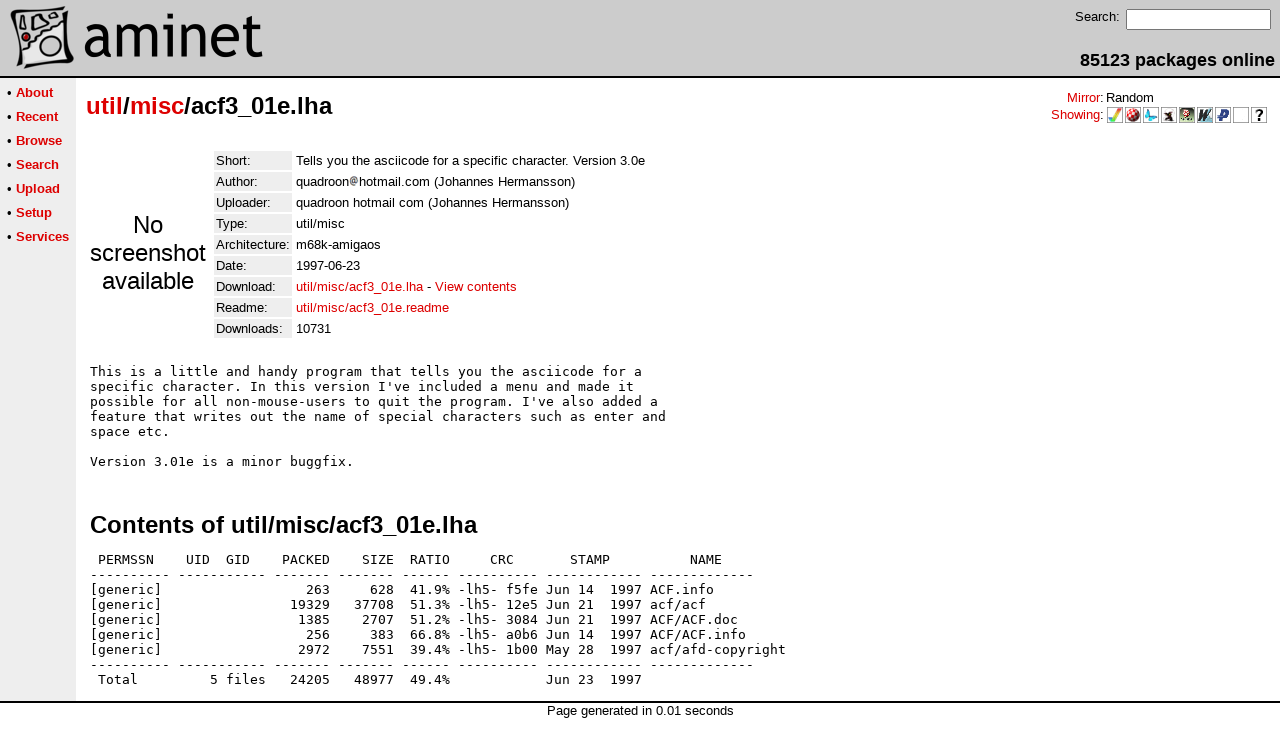

--- FILE ---
content_type: text/html;charset=UTF-8
request_url: http://aminet.net/package/util/misc/acf3_01e
body_size: 2398
content:
<!DOCTYPE HTML PUBLIC "-//W3C//DTD HTML 4.01 Transitional//EN">
<html><head><title>Aminet - util/misc/acf3_01e.lha</title>
    <link rel="alternate" type="application/rss+xml" href="/feed" title="Aminet recent uploaded packages">
    <link rel="search" type="application/opensearchdescription+xml" href="/info/adt/opensearch.xml" title="Aminet Search">
    <link rel="icon" href="/favicon.ico" type="image/x-icon">
    <link rel="SHORTCUT ICON" href="/favicon.ico" type="image/x-icon">
    <meta http-equiv="content-type" content="text/html; charset=iso-8859-1"> 
    <style type="text/css">
<!--
a { text-decoration: none; }
a:hover { text-decoration: underline; }
HTML BODY { margin: 0; padding: 0; font-family: sans-serif;}
-->
</style>
</head><body bgcolor="#ffffff" link="#dd0000" vlink="#770000">

  <table border=0 cellspacing=0 cellpadding=0 width="100%" 
id="bodytable"><tr><td colspan=2><table width="100%" border=0 cellpadding=5 cellspacing=0 id="titletable"><tr bgcolor="#cccccc"><td id="titleleft">
<a href="/">
<img src="/pics/aminet_sketch_64.png" width="64" height="64" alt="Aminet" border="0" hspace="5" id="titlesketch"><img src="/pics/aminet.png" width="224" height="64" alt="Aminet" border="0" id="titletext"></a>
</td>
<td id="titleright" valign="bottom" align="right">

  <table border=0 cellpadding=2 cellspacing=2>
  <tr>
  <td valign="top"><font  size="2">Search:</font></td>
  <td valign="top"><form name="topsearch" action="/search"><input type="text" name="query" size="16"></form></td>
  </tr>
  </table>
  <font  size="4"><b>85123 packages online</b></font>

</td>
</tr>
</table>
</td></tr>
<tr><td bgcolor="#000000" colspan="2"><img src="/pics/pix.gif" height="2" alt=""></td></tr><tr><td valign="top" align=center bgcolor="#eeeeee"><table border=0 cellpadding=2 cellspacing=5 bgcolor="#eeeeee">


<tr><td nowrap><font  size="2">

 &bull;
   <a href="//wiki.aminet.net"><b>About</b></a>

</font></td></tr>

<tr><td nowrap><font  size="2">

 &bull;
   <a href="/recent"><b>Recent</b></a>

</font></td></tr>

<tr><td nowrap><font  size="2">

 &bull;
   <a href="/tree"><b>Browse</b></a>

</font></td></tr>

<tr><td nowrap><font  size="2">

 &bull;
   <a href="/search"><b>Search</b></a>

</font></td></tr>

<tr><td nowrap><font  size="2">

 &bull;
   <a href="/upload"><b>Upload</b></a>

</font></td></tr>

<tr><td nowrap><font  size="2">

 &bull;
   <a href="/setup"><b>Setup</b></a>

</font></td></tr>

<tr><td nowrap><font  size="2">

 &bull;
   <a href="/services"><b>Services</b></a>

</font></td></tr>

</table>
<br>
</td><td bgcolor="#ffffff" align="left" valign="top" width="100%">
<table width="100%" border=0 cellspacing=0 cellpadding=10>
<tr><td><h2 style="margin: 0"><a href="/util" title="util">util</a>/<a href="/util/misc" title="util/misc">misc</a>/acf3_01e.lha</h2></td>
<td align="right" valign="top">

<table border=0 cellpadding=0 cellspacing=2>
  <tr>
    <td align="right" valign="bottom"><font  size="2"><a href="/setup">Mirror</a>:</font></td><td><font  size="2">Random</font></td>
  </tr>
  <tr>
    <td align="right"><font  size="2"><a href="/setup">Showing</a>:</font></td>
    <td valign="top" nowrap>
  <a href="//m68k.aminet.net"><img class="archshowing" src="/pics/m68k-amigaos.png" alt="m68k-amigaos icon" title="AmigaOS running on Motorola 680x0 based computers" hspace="1" border="0" vspace="0" width="16" height="16"></a><a href="//os4.aminet.net"><img class="archshowing" src="/pics/ppc-amigaos.png" alt="ppc-amigaos icon" title="AmigaOS running on PowerPC based computers" hspace="1" border="0" vspace="0" width="16" height="16"></a><a href="//mos.aminet.net"><img class="archshowing" src="/pics/ppc-morphos.png" alt="ppc-morphos icon" title="MorphOS running on PowerPC based computers" hspace="1" border="0" vspace="0" width="16" height="16"></a><a href="//aros.aminet.net"><img class="archshowing" src="/pics/i386-aros.png" alt="i386-aros icon" title="AROS running on IBM compatible computers" hspace="1" border="0" vspace="0" width="16" height="16"></a><a href="//amithlon.aminet.net"><img class="archshowing" src="/pics/i386-amithlon.png" alt="i386-amithlon icon" title="Amithlon running on IBM compatible computers" hspace="1" border="0" vspace="0" width="16" height="16"></a><a href="//wup.aminet.net"><img class="archshowing" src="/pics/ppc-warpup.png" alt="ppc-warpup icon" title="Applications compiled to run with WarpUp" hspace="1" border="0" vspace="0" width="16" height="16"></a><a href="//pup.aminet.net"><img class="archshowing" src="/pics/ppc-powerup.png" alt="ppc-powerup icon" title="Applications compiled to run with PowerUp" hspace="1" border="0" vspace="0" width="16" height="16"></a><a href="//generic.aminet.net"><img class="archshowing" src="/pics/generic.png" alt="generic icon" title="Packages intended for all architectures" hspace="1" border="0" vspace="0" width="16" height="16"></a><a href="//other.aminet.net"><img class="archshowing" src="/pics/other.png" alt="other icon" title="Applications compiled to run on other architectures" hspace="1" border="0" vspace="0" width="16" height="16"></a>
    </td>
  </tr>
</table>

</td>
</tr>
<tr><td id="maincontent" colspan="2">


<table border=0 cellpadding=2 cellspacing=2><tr><td width="100" align="center">

  <font  size="5">No screenshot available</font>

</td><td valign="top">
<table border=0 cellpadding=2 cellspacing=2>
<tr><td bgcolor="#eeeeee"><font size="2">Short:</font></td><td><font size="2">Tells you the asciicode for a specific character. Version 3.0e</font></td></tr>
<tr><td bgcolor="#eeeeee"><font size="2">Author:</font></td><td><font size="2"> quadroon<img src="/pics/at.gif" alt=" at "  height="12">hotmail.com (Johannes Hermansson)</font></td></tr>
<tr><td bgcolor="#eeeeee"><font size="2">Uploader:</font></td><td><font size="2">quadroon hotmail com (Johannes Hermansson)</font></td></tr>
<tr><td bgcolor="#eeeeee"><font size="2">Type:</font></td><td><font size="2">util/misc</font></td></tr>

<tr><td bgcolor="#eeeeee"><font size="2">Architecture:</font></td><td><font size="2">m68k-amigaos</font></td></tr>
<tr><td bgcolor="#eeeeee"><font size="2">Date:</font></td><td><font size="2">1997-06-23</font></td><tr>









<td bgcolor="#eeeeee"><font size="2">Download:</font></td><td><font size="2"><a href="/util/misc/acf3_01e.lha">util/misc/acf3_01e.lha</a> - <a href="#contents">View contents</a></font></td></tr><tr><td bgcolor="#eeeeee"><font size="2">Readme:</font></td><td><font size="2"><a href="/util/misc/acf3_01e.readme">util/misc/acf3_01e.readme</a></font></td></tr>
<tr><td bgcolor="#eeeeee"><font size="2">Downloads:</font></td><td><font size="2">10731</font></td></tr></table><br></td></tr>
<tr><td colspan="2"><pre>This is a little and handy program that tells you the asciicode for a
specific character. In this version I&#39;ve included a menu and made it
possible for all non-mouse-users to quit the program. I&#39;ve also added a
feature that writes out the name of special characters such as enter and
space etc.

Version 3.01e is a minor buggfix.
</td></tr>
<tr><td colspan=2><br><br><a name=contents><font size="5"><b>Contents of util/misc/acf3_01e.lha</b></font></a>
<pre> PERMSSN    UID  GID    PACKED    SIZE  RATIO     CRC       STAMP          NAME
---------- ----------- ------- ------- ------ ---------- ------------ -------------
[generic]                  263     628  41.9% -lh5- f5fe Jun 14  1997 ACF.info
[generic]                19329   37708  51.3% -lh5- 12e5 Jun 21  1997 acf/acf
[generic]                 1385    2707  51.2% -lh5- 3084 Jun 21  1997 ACF/ACF.doc
[generic]                  256     383  66.8% -lh5- a0b6 Jun 14  1997 ACF/ACF.info
[generic]                 2972    7551  39.4% -lh5- 1b00 May 28  1997 acf/afd-copyright
---------- ----------- ------- ------- ------ ---------- ------------ -------------
 Total         5 files   24205   48977  49.4%            Jun 23  1997
</pre></table>


</td></tr>
</table></td></tr><tr><td bgcolor="#000000" colspan="2"><img src="/pics/pix.gif" height="2"
alt=""></td></tr>
<tr><td colspan="2" align="center"><font face="arial" size=2>Page generated in 0.01 seconds</font></td></tr>
<tr><td colspan="2" align="center"><font face="arial" size=2>Aminet &copy; 1992-2024 Urban 
M&uuml;ller and the <a href="//wiki.aminet.net/Team_Members">Aminet team</a>.
Aminet contact address: &lt;aminet<img src="/pics/at.gif" height="12" alt="">aminet net&gt;</font></td></tr>
</table>
<!-- Running on Mojolicious -->
</body>
</html>
